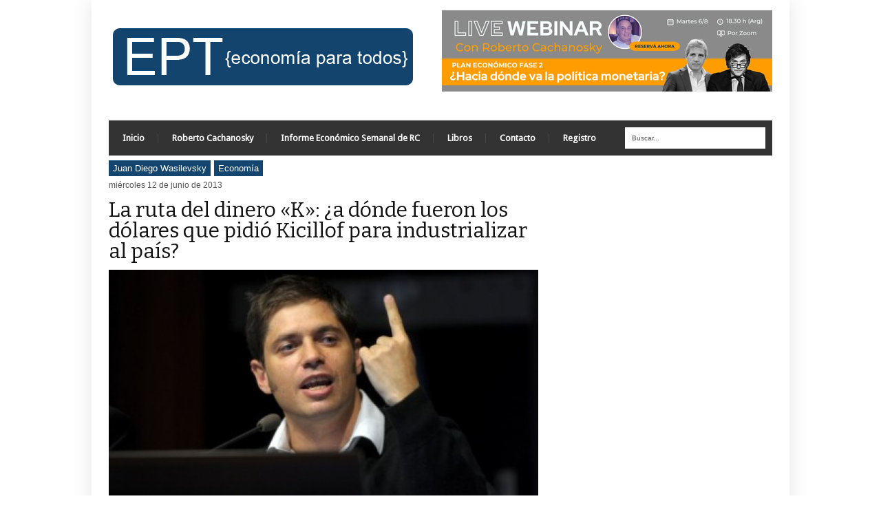

--- FILE ---
content_type: text/html; charset=UTF-8
request_url: https://economiaparatodos.net/la-ruta-del-dinero-k-a-donde-fueron-los-dolares-que-pidio-kicillof-para-industrializar-al-pais/
body_size: 17317
content:
<!DOCTYPE html>
<!--[if IE 6]>
<html id="ie6" lang="es">
<![endif]-->
<!--[if IE 7]>
<html id="ie7" lang="es">
<![endif]-->
<!--[if IE 8]>
<html id="ie8" lang="es">
<![endif]-->
<!--[if !(IE 6) | !(IE 7) | !(IE 8)  ]><!-->
<html lang="es">
<!--<![endif]-->
<head>
<!-- Basic Page Needs
  ================================================== -->
<meta http-equiv="Content-Type" content="text/html; charset=UTF-8" />
<link rel="shortcut icon" href="http://economiaparatodos.net/wp-content/uploads/FAVICON3.jpg"/><title>
La ruta del dinero «K»: ¿a dónde fueron los dólares que pidió Kicillof para industrializar al país? | EPT</title>
  

    <!-- Embed Google Web Fonts Via API -->
    <script type="text/javascript">
          WebFontConfig = {
            google: { families: [ 
                    "Bitter",
                    "Bitter",                   
                    "Droid Sans",                   
                    "Droid Sans", 
                    "PT Sans Narrow"] }
          };
          (function() {
            var wf = document.createElement('script');
            wf.src = ('https:' == document.location.protocol ? 'https' : 'http') +
                '://ajax.googleapis.com/ajax/libs/webfont/1/webfont.js';
            wf.type = 'text/javascript';
            wf.async = 'true';
            var s = document.getElementsByTagName('script')[0];
            s.parentNode.insertBefore(wf, s);
          })();
    </script>

<link href="https://economiaparatodos.net/wp-content/themes/extranews/style.css" rel="stylesheet" type="text/css" media="all" />
<!--Site Layout -->
<meta name='robots' content='max-image-preview:large' />
<link rel='dns-prefetch' href='//stats.wp.com' />
<link rel="alternate" type="application/rss+xml" title="EPT &raquo; Feed" href="https://economiaparatodos.net/feed/" />
<link rel="alternate" type="application/rss+xml" title="EPT &raquo; Feed de los comentarios" href="https://economiaparatodos.net/comments/feed/" />
<link rel="alternate" type="application/rss+xml" title="EPT &raquo; Comentario La ruta del dinero «K»: ¿a dónde fueron los dólares que pidió Kicillof para industrializar al país? del feed" href="https://economiaparatodos.net/la-ruta-del-dinero-k-a-donde-fueron-los-dolares-que-pidio-kicillof-para-industrializar-al-pais/feed/" />
		<!-- This site uses the Google Analytics by MonsterInsights plugin v9.11.1 - Using Analytics tracking - https://www.monsterinsights.com/ -->
							<script src="//www.googletagmanager.com/gtag/js?id=G-47PCBQ0X3S"  data-cfasync="false" data-wpfc-render="false" type="text/javascript" async></script>
			<script data-cfasync="false" data-wpfc-render="false" type="text/javascript">
				var mi_version = '9.11.1';
				var mi_track_user = true;
				var mi_no_track_reason = '';
								var MonsterInsightsDefaultLocations = {"page_location":"https:\/\/economiaparatodos.net\/la-ruta-del-dinero-k-a-donde-fueron-los-dolares-que-pidio-kicillof-para-industrializar-al-pais\/"};
								if ( typeof MonsterInsightsPrivacyGuardFilter === 'function' ) {
					var MonsterInsightsLocations = (typeof MonsterInsightsExcludeQuery === 'object') ? MonsterInsightsPrivacyGuardFilter( MonsterInsightsExcludeQuery ) : MonsterInsightsPrivacyGuardFilter( MonsterInsightsDefaultLocations );
				} else {
					var MonsterInsightsLocations = (typeof MonsterInsightsExcludeQuery === 'object') ? MonsterInsightsExcludeQuery : MonsterInsightsDefaultLocations;
				}

								var disableStrs = [
										'ga-disable-G-47PCBQ0X3S',
									];

				/* Function to detect opted out users */
				function __gtagTrackerIsOptedOut() {
					for (var index = 0; index < disableStrs.length; index++) {
						if (document.cookie.indexOf(disableStrs[index] + '=true') > -1) {
							return true;
						}
					}

					return false;
				}

				/* Disable tracking if the opt-out cookie exists. */
				if (__gtagTrackerIsOptedOut()) {
					for (var index = 0; index < disableStrs.length; index++) {
						window[disableStrs[index]] = true;
					}
				}

				/* Opt-out function */
				function __gtagTrackerOptout() {
					for (var index = 0; index < disableStrs.length; index++) {
						document.cookie = disableStrs[index] + '=true; expires=Thu, 31 Dec 2099 23:59:59 UTC; path=/';
						window[disableStrs[index]] = true;
					}
				}

				if ('undefined' === typeof gaOptout) {
					function gaOptout() {
						__gtagTrackerOptout();
					}
				}
								window.dataLayer = window.dataLayer || [];

				window.MonsterInsightsDualTracker = {
					helpers: {},
					trackers: {},
				};
				if (mi_track_user) {
					function __gtagDataLayer() {
						dataLayer.push(arguments);
					}

					function __gtagTracker(type, name, parameters) {
						if (!parameters) {
							parameters = {};
						}

						if (parameters.send_to) {
							__gtagDataLayer.apply(null, arguments);
							return;
						}

						if (type === 'event') {
														parameters.send_to = monsterinsights_frontend.v4_id;
							var hookName = name;
							if (typeof parameters['event_category'] !== 'undefined') {
								hookName = parameters['event_category'] + ':' + name;
							}

							if (typeof MonsterInsightsDualTracker.trackers[hookName] !== 'undefined') {
								MonsterInsightsDualTracker.trackers[hookName](parameters);
							} else {
								__gtagDataLayer('event', name, parameters);
							}
							
						} else {
							__gtagDataLayer.apply(null, arguments);
						}
					}

					__gtagTracker('js', new Date());
					__gtagTracker('set', {
						'developer_id.dZGIzZG': true,
											});
					if ( MonsterInsightsLocations.page_location ) {
						__gtagTracker('set', MonsterInsightsLocations);
					}
										__gtagTracker('config', 'G-47PCBQ0X3S', {"forceSSL":"true","link_attribution":"true"} );
										window.gtag = __gtagTracker;										(function () {
						/* https://developers.google.com/analytics/devguides/collection/analyticsjs/ */
						/* ga and __gaTracker compatibility shim. */
						var noopfn = function () {
							return null;
						};
						var newtracker = function () {
							return new Tracker();
						};
						var Tracker = function () {
							return null;
						};
						var p = Tracker.prototype;
						p.get = noopfn;
						p.set = noopfn;
						p.send = function () {
							var args = Array.prototype.slice.call(arguments);
							args.unshift('send');
							__gaTracker.apply(null, args);
						};
						var __gaTracker = function () {
							var len = arguments.length;
							if (len === 0) {
								return;
							}
							var f = arguments[len - 1];
							if (typeof f !== 'object' || f === null || typeof f.hitCallback !== 'function') {
								if ('send' === arguments[0]) {
									var hitConverted, hitObject = false, action;
									if ('event' === arguments[1]) {
										if ('undefined' !== typeof arguments[3]) {
											hitObject = {
												'eventAction': arguments[3],
												'eventCategory': arguments[2],
												'eventLabel': arguments[4],
												'value': arguments[5] ? arguments[5] : 1,
											}
										}
									}
									if ('pageview' === arguments[1]) {
										if ('undefined' !== typeof arguments[2]) {
											hitObject = {
												'eventAction': 'page_view',
												'page_path': arguments[2],
											}
										}
									}
									if (typeof arguments[2] === 'object') {
										hitObject = arguments[2];
									}
									if (typeof arguments[5] === 'object') {
										Object.assign(hitObject, arguments[5]);
									}
									if ('undefined' !== typeof arguments[1].hitType) {
										hitObject = arguments[1];
										if ('pageview' === hitObject.hitType) {
											hitObject.eventAction = 'page_view';
										}
									}
									if (hitObject) {
										action = 'timing' === arguments[1].hitType ? 'timing_complete' : hitObject.eventAction;
										hitConverted = mapArgs(hitObject);
										__gtagTracker('event', action, hitConverted);
									}
								}
								return;
							}

							function mapArgs(args) {
								var arg, hit = {};
								var gaMap = {
									'eventCategory': 'event_category',
									'eventAction': 'event_action',
									'eventLabel': 'event_label',
									'eventValue': 'event_value',
									'nonInteraction': 'non_interaction',
									'timingCategory': 'event_category',
									'timingVar': 'name',
									'timingValue': 'value',
									'timingLabel': 'event_label',
									'page': 'page_path',
									'location': 'page_location',
									'title': 'page_title',
									'referrer' : 'page_referrer',
								};
								for (arg in args) {
																		if (!(!args.hasOwnProperty(arg) || !gaMap.hasOwnProperty(arg))) {
										hit[gaMap[arg]] = args[arg];
									} else {
										hit[arg] = args[arg];
									}
								}
								return hit;
							}

							try {
								f.hitCallback();
							} catch (ex) {
							}
						};
						__gaTracker.create = newtracker;
						__gaTracker.getByName = newtracker;
						__gaTracker.getAll = function () {
							return [];
						};
						__gaTracker.remove = noopfn;
						__gaTracker.loaded = true;
						window['__gaTracker'] = __gaTracker;
					})();
									} else {
										console.log("");
					(function () {
						function __gtagTracker() {
							return null;
						}

						window['__gtagTracker'] = __gtagTracker;
						window['gtag'] = __gtagTracker;
					})();
									}
			</script>
							<!-- / Google Analytics by MonsterInsights -->
		<script type="text/javascript">
/* <![CDATA[ */
window._wpemojiSettings = {"baseUrl":"https:\/\/s.w.org\/images\/core\/emoji\/15.0.3\/72x72\/","ext":".png","svgUrl":"https:\/\/s.w.org\/images\/core\/emoji\/15.0.3\/svg\/","svgExt":".svg","source":{"concatemoji":"https:\/\/economiaparatodos.net\/wp-includes\/js\/wp-emoji-release.min.js?ver=6.5.7"}};
/*! This file is auto-generated */
!function(i,n){var o,s,e;function c(e){try{var t={supportTests:e,timestamp:(new Date).valueOf()};sessionStorage.setItem(o,JSON.stringify(t))}catch(e){}}function p(e,t,n){e.clearRect(0,0,e.canvas.width,e.canvas.height),e.fillText(t,0,0);var t=new Uint32Array(e.getImageData(0,0,e.canvas.width,e.canvas.height).data),r=(e.clearRect(0,0,e.canvas.width,e.canvas.height),e.fillText(n,0,0),new Uint32Array(e.getImageData(0,0,e.canvas.width,e.canvas.height).data));return t.every(function(e,t){return e===r[t]})}function u(e,t,n){switch(t){case"flag":return n(e,"\ud83c\udff3\ufe0f\u200d\u26a7\ufe0f","\ud83c\udff3\ufe0f\u200b\u26a7\ufe0f")?!1:!n(e,"\ud83c\uddfa\ud83c\uddf3","\ud83c\uddfa\u200b\ud83c\uddf3")&&!n(e,"\ud83c\udff4\udb40\udc67\udb40\udc62\udb40\udc65\udb40\udc6e\udb40\udc67\udb40\udc7f","\ud83c\udff4\u200b\udb40\udc67\u200b\udb40\udc62\u200b\udb40\udc65\u200b\udb40\udc6e\u200b\udb40\udc67\u200b\udb40\udc7f");case"emoji":return!n(e,"\ud83d\udc26\u200d\u2b1b","\ud83d\udc26\u200b\u2b1b")}return!1}function f(e,t,n){var r="undefined"!=typeof WorkerGlobalScope&&self instanceof WorkerGlobalScope?new OffscreenCanvas(300,150):i.createElement("canvas"),a=r.getContext("2d",{willReadFrequently:!0}),o=(a.textBaseline="top",a.font="600 32px Arial",{});return e.forEach(function(e){o[e]=t(a,e,n)}),o}function t(e){var t=i.createElement("script");t.src=e,t.defer=!0,i.head.appendChild(t)}"undefined"!=typeof Promise&&(o="wpEmojiSettingsSupports",s=["flag","emoji"],n.supports={everything:!0,everythingExceptFlag:!0},e=new Promise(function(e){i.addEventListener("DOMContentLoaded",e,{once:!0})}),new Promise(function(t){var n=function(){try{var e=JSON.parse(sessionStorage.getItem(o));if("object"==typeof e&&"number"==typeof e.timestamp&&(new Date).valueOf()<e.timestamp+604800&&"object"==typeof e.supportTests)return e.supportTests}catch(e){}return null}();if(!n){if("undefined"!=typeof Worker&&"undefined"!=typeof OffscreenCanvas&&"undefined"!=typeof URL&&URL.createObjectURL&&"undefined"!=typeof Blob)try{var e="postMessage("+f.toString()+"("+[JSON.stringify(s),u.toString(),p.toString()].join(",")+"));",r=new Blob([e],{type:"text/javascript"}),a=new Worker(URL.createObjectURL(r),{name:"wpTestEmojiSupports"});return void(a.onmessage=function(e){c(n=e.data),a.terminate(),t(n)})}catch(e){}c(n=f(s,u,p))}t(n)}).then(function(e){for(var t in e)n.supports[t]=e[t],n.supports.everything=n.supports.everything&&n.supports[t],"flag"!==t&&(n.supports.everythingExceptFlag=n.supports.everythingExceptFlag&&n.supports[t]);n.supports.everythingExceptFlag=n.supports.everythingExceptFlag&&!n.supports.flag,n.DOMReady=!1,n.readyCallback=function(){n.DOMReady=!0}}).then(function(){return e}).then(function(){var e;n.supports.everything||(n.readyCallback(),(e=n.source||{}).concatemoji?t(e.concatemoji):e.wpemoji&&e.twemoji&&(t(e.twemoji),t(e.wpemoji)))}))}((window,document),window._wpemojiSettings);
/* ]]> */
</script>
<link rel='stylesheet' id='pie_notice_cs-css' href='https://economiaparatodos.net/wp-content/plugins/pie-register/assets/css/pie_notice.css?ver=3.8.3.1' type='text/css' media='all' />
<!--[if IE 7]>
<link rel='stylesheet' id='ie7-css' href='https://economiaparatodos.net/wp-content/themes/extranews/css/ie7.css?ver=ie7' type='text/css' media='all' />
<![endif]-->
<!--[if IE 8]>
<link rel='stylesheet' id='ie8-css' href='https://economiaparatodos.net/wp-content/themes/extranews/css/ie8.css?ver=ie8' type='text/css' media='all' />
<![endif]-->
<style id='wp-emoji-styles-inline-css' type='text/css'>

	img.wp-smiley, img.emoji {
		display: inline !important;
		border: none !important;
		box-shadow: none !important;
		height: 1em !important;
		width: 1em !important;
		margin: 0 0.07em !important;
		vertical-align: -0.1em !important;
		background: none !important;
		padding: 0 !important;
	}
</style>
<link rel='stylesheet' id='wp-block-library-css' href='https://economiaparatodos.net/wp-includes/css/dist/block-library/style.min.css?ver=6.5.7' type='text/css' media='all' />
<style id='wp-block-library-inline-css' type='text/css'>
.has-text-align-justify{text-align:justify;}
</style>
<link rel='stylesheet' id='mediaelement-css' href='https://economiaparatodos.net/wp-includes/js/mediaelement/mediaelementplayer-legacy.min.css?ver=4.2.17' type='text/css' media='all' />
<link rel='stylesheet' id='wp-mediaelement-css' href='https://economiaparatodos.net/wp-includes/js/mediaelement/wp-mediaelement.min.css?ver=6.5.7' type='text/css' media='all' />
<style id='jetpack-sharing-buttons-style-inline-css' type='text/css'>
.jetpack-sharing-buttons__services-list{display:flex;flex-direction:row;flex-wrap:wrap;gap:0;list-style-type:none;margin:5px;padding:0}.jetpack-sharing-buttons__services-list.has-small-icon-size{font-size:12px}.jetpack-sharing-buttons__services-list.has-normal-icon-size{font-size:16px}.jetpack-sharing-buttons__services-list.has-large-icon-size{font-size:24px}.jetpack-sharing-buttons__services-list.has-huge-icon-size{font-size:36px}@media print{.jetpack-sharing-buttons__services-list{display:none!important}}.editor-styles-wrapper .wp-block-jetpack-sharing-buttons{gap:0;padding-inline-start:0}ul.jetpack-sharing-buttons__services-list.has-background{padding:1.25em 2.375em}
</style>
<style id='classic-theme-styles-inline-css' type='text/css'>
/*! This file is auto-generated */
.wp-block-button__link{color:#fff;background-color:#32373c;border-radius:9999px;box-shadow:none;text-decoration:none;padding:calc(.667em + 2px) calc(1.333em + 2px);font-size:1.125em}.wp-block-file__button{background:#32373c;color:#fff;text-decoration:none}
</style>
<style id='global-styles-inline-css' type='text/css'>
body{--wp--preset--color--black: #000000;--wp--preset--color--cyan-bluish-gray: #abb8c3;--wp--preset--color--white: #ffffff;--wp--preset--color--pale-pink: #f78da7;--wp--preset--color--vivid-red: #cf2e2e;--wp--preset--color--luminous-vivid-orange: #ff6900;--wp--preset--color--luminous-vivid-amber: #fcb900;--wp--preset--color--light-green-cyan: #7bdcb5;--wp--preset--color--vivid-green-cyan: #00d084;--wp--preset--color--pale-cyan-blue: #8ed1fc;--wp--preset--color--vivid-cyan-blue: #0693e3;--wp--preset--color--vivid-purple: #9b51e0;--wp--preset--gradient--vivid-cyan-blue-to-vivid-purple: linear-gradient(135deg,rgba(6,147,227,1) 0%,rgb(155,81,224) 100%);--wp--preset--gradient--light-green-cyan-to-vivid-green-cyan: linear-gradient(135deg,rgb(122,220,180) 0%,rgb(0,208,130) 100%);--wp--preset--gradient--luminous-vivid-amber-to-luminous-vivid-orange: linear-gradient(135deg,rgba(252,185,0,1) 0%,rgba(255,105,0,1) 100%);--wp--preset--gradient--luminous-vivid-orange-to-vivid-red: linear-gradient(135deg,rgba(255,105,0,1) 0%,rgb(207,46,46) 100%);--wp--preset--gradient--very-light-gray-to-cyan-bluish-gray: linear-gradient(135deg,rgb(238,238,238) 0%,rgb(169,184,195) 100%);--wp--preset--gradient--cool-to-warm-spectrum: linear-gradient(135deg,rgb(74,234,220) 0%,rgb(151,120,209) 20%,rgb(207,42,186) 40%,rgb(238,44,130) 60%,rgb(251,105,98) 80%,rgb(254,248,76) 100%);--wp--preset--gradient--blush-light-purple: linear-gradient(135deg,rgb(255,206,236) 0%,rgb(152,150,240) 100%);--wp--preset--gradient--blush-bordeaux: linear-gradient(135deg,rgb(254,205,165) 0%,rgb(254,45,45) 50%,rgb(107,0,62) 100%);--wp--preset--gradient--luminous-dusk: linear-gradient(135deg,rgb(255,203,112) 0%,rgb(199,81,192) 50%,rgb(65,88,208) 100%);--wp--preset--gradient--pale-ocean: linear-gradient(135deg,rgb(255,245,203) 0%,rgb(182,227,212) 50%,rgb(51,167,181) 100%);--wp--preset--gradient--electric-grass: linear-gradient(135deg,rgb(202,248,128) 0%,rgb(113,206,126) 100%);--wp--preset--gradient--midnight: linear-gradient(135deg,rgb(2,3,129) 0%,rgb(40,116,252) 100%);--wp--preset--font-size--small: 13px;--wp--preset--font-size--medium: 20px;--wp--preset--font-size--large: 36px;--wp--preset--font-size--x-large: 42px;--wp--preset--spacing--20: 0.44rem;--wp--preset--spacing--30: 0.67rem;--wp--preset--spacing--40: 1rem;--wp--preset--spacing--50: 1.5rem;--wp--preset--spacing--60: 2.25rem;--wp--preset--spacing--70: 3.38rem;--wp--preset--spacing--80: 5.06rem;--wp--preset--shadow--natural: 6px 6px 9px rgba(0, 0, 0, 0.2);--wp--preset--shadow--deep: 12px 12px 50px rgba(0, 0, 0, 0.4);--wp--preset--shadow--sharp: 6px 6px 0px rgba(0, 0, 0, 0.2);--wp--preset--shadow--outlined: 6px 6px 0px -3px rgba(255, 255, 255, 1), 6px 6px rgba(0, 0, 0, 1);--wp--preset--shadow--crisp: 6px 6px 0px rgba(0, 0, 0, 1);}:where(.is-layout-flex){gap: 0.5em;}:where(.is-layout-grid){gap: 0.5em;}body .is-layout-flex{display: flex;}body .is-layout-flex{flex-wrap: wrap;align-items: center;}body .is-layout-flex > *{margin: 0;}body .is-layout-grid{display: grid;}body .is-layout-grid > *{margin: 0;}:where(.wp-block-columns.is-layout-flex){gap: 2em;}:where(.wp-block-columns.is-layout-grid){gap: 2em;}:where(.wp-block-post-template.is-layout-flex){gap: 1.25em;}:where(.wp-block-post-template.is-layout-grid){gap: 1.25em;}.has-black-color{color: var(--wp--preset--color--black) !important;}.has-cyan-bluish-gray-color{color: var(--wp--preset--color--cyan-bluish-gray) !important;}.has-white-color{color: var(--wp--preset--color--white) !important;}.has-pale-pink-color{color: var(--wp--preset--color--pale-pink) !important;}.has-vivid-red-color{color: var(--wp--preset--color--vivid-red) !important;}.has-luminous-vivid-orange-color{color: var(--wp--preset--color--luminous-vivid-orange) !important;}.has-luminous-vivid-amber-color{color: var(--wp--preset--color--luminous-vivid-amber) !important;}.has-light-green-cyan-color{color: var(--wp--preset--color--light-green-cyan) !important;}.has-vivid-green-cyan-color{color: var(--wp--preset--color--vivid-green-cyan) !important;}.has-pale-cyan-blue-color{color: var(--wp--preset--color--pale-cyan-blue) !important;}.has-vivid-cyan-blue-color{color: var(--wp--preset--color--vivid-cyan-blue) !important;}.has-vivid-purple-color{color: var(--wp--preset--color--vivid-purple) !important;}.has-black-background-color{background-color: var(--wp--preset--color--black) !important;}.has-cyan-bluish-gray-background-color{background-color: var(--wp--preset--color--cyan-bluish-gray) !important;}.has-white-background-color{background-color: var(--wp--preset--color--white) !important;}.has-pale-pink-background-color{background-color: var(--wp--preset--color--pale-pink) !important;}.has-vivid-red-background-color{background-color: var(--wp--preset--color--vivid-red) !important;}.has-luminous-vivid-orange-background-color{background-color: var(--wp--preset--color--luminous-vivid-orange) !important;}.has-luminous-vivid-amber-background-color{background-color: var(--wp--preset--color--luminous-vivid-amber) !important;}.has-light-green-cyan-background-color{background-color: var(--wp--preset--color--light-green-cyan) !important;}.has-vivid-green-cyan-background-color{background-color: var(--wp--preset--color--vivid-green-cyan) !important;}.has-pale-cyan-blue-background-color{background-color: var(--wp--preset--color--pale-cyan-blue) !important;}.has-vivid-cyan-blue-background-color{background-color: var(--wp--preset--color--vivid-cyan-blue) !important;}.has-vivid-purple-background-color{background-color: var(--wp--preset--color--vivid-purple) !important;}.has-black-border-color{border-color: var(--wp--preset--color--black) !important;}.has-cyan-bluish-gray-border-color{border-color: var(--wp--preset--color--cyan-bluish-gray) !important;}.has-white-border-color{border-color: var(--wp--preset--color--white) !important;}.has-pale-pink-border-color{border-color: var(--wp--preset--color--pale-pink) !important;}.has-vivid-red-border-color{border-color: var(--wp--preset--color--vivid-red) !important;}.has-luminous-vivid-orange-border-color{border-color: var(--wp--preset--color--luminous-vivid-orange) !important;}.has-luminous-vivid-amber-border-color{border-color: var(--wp--preset--color--luminous-vivid-amber) !important;}.has-light-green-cyan-border-color{border-color: var(--wp--preset--color--light-green-cyan) !important;}.has-vivid-green-cyan-border-color{border-color: var(--wp--preset--color--vivid-green-cyan) !important;}.has-pale-cyan-blue-border-color{border-color: var(--wp--preset--color--pale-cyan-blue) !important;}.has-vivid-cyan-blue-border-color{border-color: var(--wp--preset--color--vivid-cyan-blue) !important;}.has-vivid-purple-border-color{border-color: var(--wp--preset--color--vivid-purple) !important;}.has-vivid-cyan-blue-to-vivid-purple-gradient-background{background: var(--wp--preset--gradient--vivid-cyan-blue-to-vivid-purple) !important;}.has-light-green-cyan-to-vivid-green-cyan-gradient-background{background: var(--wp--preset--gradient--light-green-cyan-to-vivid-green-cyan) !important;}.has-luminous-vivid-amber-to-luminous-vivid-orange-gradient-background{background: var(--wp--preset--gradient--luminous-vivid-amber-to-luminous-vivid-orange) !important;}.has-luminous-vivid-orange-to-vivid-red-gradient-background{background: var(--wp--preset--gradient--luminous-vivid-orange-to-vivid-red) !important;}.has-very-light-gray-to-cyan-bluish-gray-gradient-background{background: var(--wp--preset--gradient--very-light-gray-to-cyan-bluish-gray) !important;}.has-cool-to-warm-spectrum-gradient-background{background: var(--wp--preset--gradient--cool-to-warm-spectrum) !important;}.has-blush-light-purple-gradient-background{background: var(--wp--preset--gradient--blush-light-purple) !important;}.has-blush-bordeaux-gradient-background{background: var(--wp--preset--gradient--blush-bordeaux) !important;}.has-luminous-dusk-gradient-background{background: var(--wp--preset--gradient--luminous-dusk) !important;}.has-pale-ocean-gradient-background{background: var(--wp--preset--gradient--pale-ocean) !important;}.has-electric-grass-gradient-background{background: var(--wp--preset--gradient--electric-grass) !important;}.has-midnight-gradient-background{background: var(--wp--preset--gradient--midnight) !important;}.has-small-font-size{font-size: var(--wp--preset--font-size--small) !important;}.has-medium-font-size{font-size: var(--wp--preset--font-size--medium) !important;}.has-large-font-size{font-size: var(--wp--preset--font-size--large) !important;}.has-x-large-font-size{font-size: var(--wp--preset--font-size--x-large) !important;}
.wp-block-navigation a:where(:not(.wp-element-button)){color: inherit;}
:where(.wp-block-post-template.is-layout-flex){gap: 1.25em;}:where(.wp-block-post-template.is-layout-grid){gap: 1.25em;}
:where(.wp-block-columns.is-layout-flex){gap: 2em;}:where(.wp-block-columns.is-layout-grid){gap: 2em;}
.wp-block-pullquote{font-size: 1.5em;line-height: 1.6;}
</style>
<link rel='stylesheet' id='jetpack_css-css' href='https://economiaparatodos.net/wp-content/plugins/jetpack/css/jetpack.css?ver=13.3.2' type='text/css' media='all' />
<link rel='stylesheet' id='options-css' href='https://economiaparatodos.net/wp-content/themes/extranews/css/custom.css?ver=6.5.7' type='text/css' media='all' />
<script type="text/javascript" src="https://economiaparatodos.net/wp-includes/js/jquery/jquery.min.js?ver=3.7.1" id="jquery-core-js"></script>
<script type="text/javascript" src="https://economiaparatodos.net/wp-includes/js/jquery/jquery-migrate.min.js?ver=3.4.1" id="jquery-migrate-js"></script>
<script type="text/javascript" src="https://economiaparatodos.net/wp-content/plugins/google-analytics-for-wordpress/assets/js/frontend-gtag.min.js?ver=9.11.1" id="monsterinsights-frontend-script-js" async="async" data-wp-strategy="async"></script>
<script data-cfasync="false" data-wpfc-render="false" type="text/javascript" id='monsterinsights-frontend-script-js-extra'>/* <![CDATA[ */
var monsterinsights_frontend = {"js_events_tracking":"true","download_extensions":"doc,pdf,ppt,zip,xls,docx,pptx,xlsx","inbound_paths":"[{\"path\":\"\\\/go\\\/\",\"label\":\"affiliate\"},{\"path\":\"\\\/recommend\\\/\",\"label\":\"affiliate\"}]","home_url":"https:\/\/economiaparatodos.net","hash_tracking":"false","v4_id":"G-47PCBQ0X3S"};/* ]]> */
</script>
<script type="text/javascript" src="https://economiaparatodos.net/wp-content/plugins/twitter-tweets/js/weblizar-fronend-twitter-tweets.js?ver=1" id="wl-weblizar-fronend-twitter-tweets-js"></script>
<link rel="https://api.w.org/" href="https://economiaparatodos.net/wp-json/" /><link rel="alternate" type="application/json" href="https://economiaparatodos.net/wp-json/wp/v2/posts/18496" /><link rel="EditURI" type="application/rsd+xml" title="RSD" href="https://economiaparatodos.net/xmlrpc.php?rsd" />
<meta name="generator" content="WordPress 6.5.7" />
<link rel="canonical" href="https://economiaparatodos.net/la-ruta-del-dinero-k-a-donde-fueron-los-dolares-que-pidio-kicillof-para-industrializar-al-pais/" />
<link rel='shortlink' href='https://economiaparatodos.net/?p=18496' />
<link rel="alternate" type="application/json+oembed" href="https://economiaparatodos.net/wp-json/oembed/1.0/embed?url=https%3A%2F%2Feconomiaparatodos.net%2Fla-ruta-del-dinero-k-a-donde-fueron-los-dolares-que-pidio-kicillof-para-industrializar-al-pais%2F" />
<link rel="alternate" type="text/xml+oembed" href="https://economiaparatodos.net/wp-json/oembed/1.0/embed?url=https%3A%2F%2Feconomiaparatodos.net%2Fla-ruta-del-dinero-k-a-donde-fueron-los-dolares-que-pidio-kicillof-para-industrializar-al-pais%2F&#038;format=xml" />
	<style>img#wpstats{display:none}</style>
		<meta name="description" content="&quot;¿Cómo las divisas que se necesitan para hacer torres de petróleo se van a gastar en que sectores más pudientes compren bienes de lujo?&quot;, dijo el viceministro en noviembre. Pasó el tiempo, ¿se importaron más máquinas, o la plata fue para otro lado?. Contradicciones, pero con K de Kicillof Una de las virtudes del &quot;relato&quot;&hellip;" />

<!-- Jetpack Open Graph Tags -->
<meta property="og:type" content="article" />
<meta property="og:title" content="La ruta del dinero «K»: ¿a dónde fueron los dólares que pidió Kicillof para industrializar al país?" />
<meta property="og:url" content="https://economiaparatodos.net/la-ruta-del-dinero-k-a-donde-fueron-los-dolares-que-pidio-kicillof-para-industrializar-al-pais/" />
<meta property="og:description" content="«¿Cómo las divisas que se necesitan para hacer torres de petróleo se van a gastar en que sectores más pudientes compren bienes de lujo?», dijo el viceministro en noviembre. Pasó el tiempo, ¿se impo…" />
<meta property="article:published_time" content="2013-06-12T15:56:50+00:00" />
<meta property="article:modified_time" content="2013-06-12T15:56:50+00:00" />
<meta property="og:site_name" content="EPT" />
<meta property="og:image" content="https://economiaparatodos.net/wp-content/uploads/Kicillof-e1371048580724.jpg" />
<meta property="og:image:width" content="630" />
<meta property="og:image:height" content="378" />
<meta property="og:image:alt" content="" />
<meta property="og:locale" content="es_ES" />
<meta name="twitter:text:title" content="La ruta del dinero «K»: ¿a dónde fueron los dólares que pidió Kicillof para industrializar al país?" />
<meta name="twitter:image" content="https://economiaparatodos.net/wp-content/uploads/Kicillof-e1371048580724.jpg?w=640" />
<meta name="twitter:card" content="summary_large_image" />

<!-- End Jetpack Open Graph Tags -->
		<style type="text/css" id="wp-custom-css">
			.round_table {                   
            border-collapse: separate;
            border-spacing: 10;
            border: 1px solid black;
            border-radius: 15px;
            -moz-border-radius: 20px;
            padding: 2px;
            -webkit-border-radius: 5px;
        }

		</style>
		

<!-- Mobile Specific Metas
  ================================================== -->
<meta name="viewport" content="width=device-width, initial-scale=1, maximum-scale=1"/>

</head>
<body class="post-template-default single single-post postid-18496 single-format-standard chrome">

<noscript>
  <div class="alert">
    <p>Please enable javascript to view this site.</p>
  </div>
</noscript>

<!-- Preload Images 
	================================================== -->
<div id="preloaded-images"> 
  <!-- Icons -->
  <img src="https://economiaparatodos.net/wp-content/themes/extranews/images/icons/social/e_light.png" width="1" height="1" alt="Image" />
  <img src="https://economiaparatodos.net/wp-content/themes/extranews/images/icons/social/fb_light.png" width="1" height="1" alt="Image" />
  <img src="https://economiaparatodos.net/wp-content/themes/extranews/images/icons/social/g_light.png" width="1" height="1" alt="Image" />
  <img src="https://economiaparatodos.net/wp-content/themes/extranews/images/icons/social/p_light.png" width="1" height="1" alt="Image" />
  <img src="https://economiaparatodos.net/wp-content/themes/extranews/images/icons/social/tw_light.png" width="1" height="1" alt="Image" />
  <!-- Slider Elements -->
  <img src="https://economiaparatodos.net/wp-content/themes/extranews/images/linebg-fade.png" width="1" height="1" alt="Image" />
  <img src="https://economiaparatodos.net/wp-content/themes/extranews/images/75black.png" width="1" height="1" alt="Image" />
  <!--Loading Images -->
  <img src="https://economiaparatodos.net/wp-content/themes/extranews/images/loading.gif" width="1" height="1" alt="Image" />
  <img src="https://economiaparatodos.net/wp-content/themes/extranews/images/small-loading.gif" width="1" height="1" alt="Image" />
  <!-- Arrows -->
  <img src="https://economiaparatodos.net/wp-content/themes/extranews/images/stars-over.png" width="1" height="1" alt="Image" />
</div>

<!-- Top Bar
	================================================== -->
 
<!-- Site Container
  ================================================== -->
<div class="sitecontainer container">
<div class="container clearfix navcontainer">
    <div class="logo">
        <h1> <a href="https://economiaparatodos.net">
                        <img src="http://economiaparatodos.net/wp-content/uploads/logo-web-25.png" alt="EPT" />
                        </a> 
        </h1>
    </div>
    <div class="mobileclear"></div>
    <div class="headerwidget">
        <div class="logowidget">
          <div id="ag_480ad_widget-5" class="widget ag_480ad_widget">        
        <h4 style="display:none;">Sponsor</h4>		
		<div class="ads480">

				<a href="https://economiaparatodos.net/webinar-con-roberto-cachanosky-plan-economico-fase-2/" target="_blank"><img src="https://economiaparatodos.net/wp-content/uploads/webinar-RHC-2024-08-banner.png" width="480" height="80" alt="" /></a>
			<div class="clear"></div>		
		</div>

</div><div class="clear"></div>        </div>
    </div>
    <div class="clear"></div>
    	<div class="nav"><div class="clear"></div>
        <!--Start Navigation-->
                          <ul id="menu-menu-2" class="sf-menu"><li id="menu-item-35911" class="menu-item menu-item-type-custom menu-item-object-custom menu-item-home menu-item-35911"><a href="https://economiaparatodos.net">Inicio</a></li>
<li id="menu-item-35909" class="menu-item menu-item-type-post_type menu-item-object-page menu-item-35909"><a href="https://economiaparatodos.net/biografia/">Roberto Cachanosky</a></li>
<li id="menu-item-35908" class="menu-item menu-item-type-post_type menu-item-object-page menu-item-35908"><a href="https://economiaparatodos.net/suscriptores/">Informe Económico Semanal de RC</a></li>
<li id="menu-item-35905" class="menu-item menu-item-type-post_type menu-item-object-page menu-item-35905"><a href="https://economiaparatodos.net/libros/">Libros</a></li>
<li id="menu-item-35907" class="menu-item menu-item-type-post_type menu-item-object-page menu-item-35907"><a href="https://economiaparatodos.net/contacto/">Contacto</a></li>
<li id="menu-item-36166" class="menu-item menu-item-type-post_type menu-item-object-page menu-item-36166"><a href="https://economiaparatodos.net/registro/">Registro</a></li>
</ul>                        <div class="search"><div class="clear"></div><!--Searchbox-->
<form method="get" id="searchbox" action="https://economiaparatodos.net/">
    <fieldset>
        <input type="text" name="s" id="s" value="Buscar..." onfocus="if(this.value=='Buscar...')this.value='';" onblur="if(this.value=='')this.value='Buscar...';"/>
    </fieldset>
</form>
<!--Searchbox--></div>
             <div class="clear"></div>
         </div>

       <div class="mobilenavcontainer"> 
               <a id="jump" href="#mobilenav" class="scroll">Selecciona una página:</a>
       <div class="clear"></div>
        <div class="mobilenavigation">
                        <ul id="mobilenav"><li id="back"><a href="#top" class="menutop">Hide Navigation</a></li><li class="menu-item menu-item-type-custom menu-item-object-custom menu-item-home menu-item-35911"><a href="https://economiaparatodos.net">Inicio</a></li>
<li class="menu-item menu-item-type-post_type menu-item-object-page menu-item-35909"><a href="https://economiaparatodos.net/biografia/">Roberto Cachanosky</a></li>
<li class="menu-item menu-item-type-post_type menu-item-object-page menu-item-35908"><a href="https://economiaparatodos.net/suscriptores/">Informe Económico Semanal de RC</a></li>
<li class="menu-item menu-item-type-post_type menu-item-object-page menu-item-35905"><a href="https://economiaparatodos.net/libros/">Libros</a></li>
<li class="menu-item menu-item-type-post_type menu-item-object-page menu-item-35907"><a href="https://economiaparatodos.net/contacto/">Contacto</a></li>
<li class="menu-item menu-item-type-post_type menu-item-object-page menu-item-36166"><a href="https://economiaparatodos.net/registro/">Registro</a></li>
</ul>                    </div> 

        <div class="clear"></div>
      </div>

        <!--End Navigation-->
    <div class="clear"></div>
</div>
<div class="top"> <a href="#">Scroll to top</a>
    <div class="clear"></div>
    <div class="scroll">
        <p>
            Top        </p>
    </div>
</div>
<!-- Start Mainbody
  ================================================== -->
<div class="mainbody extended">

<!-- Page Content
  ================================================== -->

<div class="container clearfix">
  <div class="blogpost maincontent"><div class="clear"></div> <!-- for stupid ie7 -->
    

      <!-- Post Image, Video, Content
        ================================================== -->        

        <div itemscope itemtype="http://schema.org/Review" class="post-18496 post type-post status-publish format-standard has-post-thumbnail hentry category-economia autores-juan-diego-wasilevsky" id="18496">
        <!-- Page Title, Category, Post Information
          ================================================== -->
        <div class="categories">
			<a href="https://economiaparatodos.net/autor/juan-diego-wasilevsky/" rel="tag">Juan Diego Wasilevsky</a>            <a href="https://economiaparatodos.net/category/economia/">Economía</a>        </div>

        <div class="clear"></div>
		
		<span class="date" style="line-height:25px;">
			<!--miÃ©rcoles 12 de junio de 2013-->
			miércoles 12 de junio de 2013		</span>
		
		<div class="clear"></div>

        <h1 class="blogtitle entry-title" itemprop="itemReviewed" itemscope itemtype="http://schema.org/Thing">
          <span itemprop="name"> 
            La ruta del dinero «K»: ¿a dónde fueron los dólares que pidió Kicillof para industrializar al país?          </span>
        </h1>
        <div class="clear"></div>

        
        
                  
          <div class="featuredimage">     
              <div class="slider-wrapper theme-default">
                <div  >
    
                <img src="https://economiaparatodos.net/wp-content/uploads/Kicillof-e1371048580724.jpg" alt="La ruta del dinero «K»: ¿a dónde fueron los dólares que pidió Kicillof para industrializar al país?" title="" class="scale-with-grid" data-thumb="https://economiaparatodos.net/wp-content/uploads/Kicillof-e1371048580724.jpg"/>                                  </div>
              </div>
		  </div>
                              
      <div class="blogcontent"> 

        <div class="leftblogcontent">

                    
          		
		
        </div>   
                            
         <!-- Content
           ================================================== -->                      
          <p><em>«¿Cómo las divisas que se necesitan para hacer torres de petróleo se van a gastar en que sectores más pudientes compren bienes de lujo?», dijo el viceministro en noviembre. Pasó el tiempo, ¿se importaron más máquinas, o la plata fue para otro lado?. Contradicciones, pero con K de Kicillof<span id="more-18496"></span></em></p>
<p>Una de las virtudes del «relato» que construyó a lo largo de los años la administración kirchnerista, es la de instalar ideas y presentarlas como realidades concretas y palpables.</p>
<p>Sin embargo, hay numerosos casos en los que el discurso oficial terminó cayendo en grandes contradicciones.</p>
<p>Por ejemplo, cuando desde el Gobierno se advierte que no devaluará la moneda cuando, en realidad, desde 2007, la Argentina está entre los líderes del «club de países devaluadores», al menos en términos nominales.</p>
<p>O cuando una y otra vez se festeja el boom de ventas de 0Km, sin tener en cuenta que el éxito de este sector se apoya en el ocaso de otras alternativas de inversión.</p>
<p>Las palabras y los hechos, muchas veces parecen no ir de la mano en la gestión K. Y un ejemplo de cómo el relato choca de frente contra la realidad, está en las recientes palabras de Axel Kicillof, quien, allá por octubre del año pasado, se encargó de llevar adelante una fuerte y encendida defensa del proceso de reindustrialización de la Argentina.</p>
<p>Con su clásico tono severo y sus palabras pensadas al mínimo detalle, en aquél entonces, Kicillof presentó ante el Senado lo que -se suponía- iba a ser la política de administración de dólares de cara al 2013: «Vamos a cuidar las divisas para que se dirijan a las importaciones fundamentales y así mantener el proceso de industrialización».</p>
<p>El mayor riesgo, según la hipótesis planteada por el funcionario, era que los dólares terminen «malgastándose» en lo que llamó «productos de consumo suntuoso».</p>
<p>«¿Cómo las divisas que necesito para hacer torres de petróleo se van a gastar en que los sectores más pudientes puedan comprar bienes de lujo?», disparó el viceministro, en el marco de la presentación del Presupuesto.</p>
<p>Así las cosas, Kicillof dejó en claro que era fundamental evitar un «cepo al crecimiento» por lo cual, de ahí en más, iba a ser crítico que las divisas que entraran a la economía se cuidaran para importar máquinas, de modo de incrementar la oferta, la productividad y así impulsar el repunte de la economía.</p>
<p>Sin embargo, desde aquellos días de octubre hasta la actualidad, las cosas estuvieron lejos de resultar como pretendía el funcionario.</p>
<p>En efecto: al analizar la evolución de las compras al mundo realizadas desde noviembre -tras el discurso de Kicillof- hasta abril último, se observa que los dólares que ingresaron al país, principalmente de la mano de la «súper soja», no se destinaron de lleno a a la adquisición de «fierros» y maquinarias. Es decir, a los fines que perseguía la administración K.</p>
<p>Por el contrario, en lugar de utilizar las divisas para profundizar el proceso de industrialización planteado por el viceministro, las mismas se destinaron en niveles crecientes a la compra de bienes de consumo y a cubrir el «bache» de energía , para así paliar la contracción de la producción que la administración K intenta revertir.</p>
<p>Según datos oficiales, entre noviembre de 2012 y abril de 2013, tuvo que destinar un 21% más para hacer frente al déficit energético.</p>
<p>Paralelamente, los bienes de consumo se transformaron en el segundo rubro con mayor dinamismo, con una suba acumulada del 8%.</p>
<p>Como contrapartida, sectores claves para encarar cualquier proceso de industrialización que se precie de tal, permanecieron estancados: las compras de bienes de capital (maquinaria) y de bienes intermedios, tuvieron una pobrísima performance, con variaciones del 0,1% y del -0,1%, respectivamente.</p>
<p>Y este escenario, claramente opuesto a lo que pretendía el viceministro, se está profundizando en 2013.</p>
<p>En efecto, tomando el primer cuatrimestre, las importaciones de combustibles se dispararon un 43% respecto al mismo lapso del año pasado, absorbiendo de la plaza doméstica casi u$s3.200 millones.</p>
<p>Las compras de bienes de consumo también descollaron, con un alza del 18%, restando de la economía cerca de u$s2.500 millones en ese mismo período.</p>
<p>Esta cifra, equivalente a más de la mitad de las reservas perdidas por el BCRA en lo que va del año, se destinaron a la importación de motos de todas las cilindradas, alimentos -como carne porcina, enlatados y frutas-, calzados, perfumes, champú y tratamientos capilares, libros, valijas, bolsos, insecticidas y heladeras, entre otros artículos.</p>
<p>En tanto, el ingreso de autos 0Km trepó a un ritmo del 10%, una tasa de variación que le pisó los talones a la que registró el rubro piezas y accesorios para bienes de capital, es decir, productos fundamentales para avanzar en un proceso de industrialización.</p>
<p>No sólo eso. Las marcas de autos de lujo, supuestamente las que más deberían verse perjudicadas por la estrategia oficial, a juzgar por los dichos de Kicillof, paradójicamente son las que más jugo le están sacando a la actual coyuntura: según un relevamiento de la consultora MRT, los niveles de importación de algunas marcas premium vienen creciendo a «tasas chinas» en el primer trimestre del año, con niveles sólo comparables a las épocas «pre cerrojo».</p>
<p>En el caso de Porsche, por ejemplo, las operaciones se multiplicaron por seis, con un ingreso de vehículos equivalente a los u$s3 millones durante el primer trimestre.</p>
<p>En lo que respecta a Nissan, las importaciones entre enero y marzo crecieron un 105% y totalizaron casi u$s20 millones. Chrysler, Land Rover, Kia, BMW, Subaru o Volvo, también se han sumado a esta «fiebre importadora».</p>
<p>Contradicciones, pero con «K» de Kicillof</p>
<p>«El relato oficial está plagado de contradicciones. Muchas veces los argumentos que utiliza el Gobierno para justificar una acción determinada después no se ven plasmados en la realidad. En esta gestión, que se diga algo no necesariamente implica que se vaya a concretar», disparó el analista Agustín Monteverde, en referencia al planteo realizado por el viceministro meses atrás.</p>
<p>Por su parte, el economista Tomás Bulat también hizo hincapié en las grandes contradicciones ante las que se enfrenta muchas veces la administración K: «Los discursos de Kicillof en pos de la industrialización chocan contra la propia visión de Cristina, quien cree más en la fuerza del consumo que en la de la inversión».</p>
<p>Un punto clave que deja al descubierto las inconsistencias del modelo, es que, mientras que en octubre el Gobierno aseguraba que iba a cuidar al máximo los dólares para «levantar torres de petróleo» -una forma de graficar la fuerte apuesta por el rubro energético- desde sector el importador denunciaron que, en la actualidad, esta rama de actividad está entre las más perjudicadas por el cerrojo a la importación.</p>
<p>De acuerdo a un reporte privado que compila los principales productos frenados por Moreno, según pudo saber iProfesional, hay equipos y accesorios para el control de calidad de la industria petrolera y petroquímica.</p>
<p>También, hay numerosas empresas que se ven impedidas de importar instrumentos de medición para instalaciones petroleras y gasíferas.</p>
<p>«Las compañías encargadas de producir petróleo y gas tienen muchísimas complicaciones para traer equipamiento del exterior en contraposición a lo que decía Kicillof. Es algo totalmente ilógico, dado el enorme déficit energético que tenemos», disparó un reconocido empresario del sector importador que pidió estricto off the record.</p>
<p>Paralelamente, el «sueño» oficial de reactivar el aparato productivo llevó a que se instrumentara el plan de blanqueo de capitales, que tiene como uno de sus principales objetivos revivir al golpeado sector inmobiliario.</p>
<p>Sin embargo, la misma fuente aseguró que «hemos detectado que el Gobierno, en su política de cierre ´histérico´ de las importaciones, también está frenando el ingreso de bienes e insumos para la construcción, con lo cual le está afectando a un sector que a la vez pretende ayudar».</p>
<p>El empresario fue más allá y detalló que hay serias dificultades para traer bienes de capital vinculados con un amplio abanico de industrias como la farmacéutica, forestal, minera y alimenticia.</p>
<p>En este contexto, la Cámara de Comercio Exterior de Córdoba, en conjunto con otras dos entidades industriales de esa provincia, emitieron un duro comunicado con el que encendieron una luz de alerta «frente a las consecuencias que traen aparejadas las trabas a las importaciones de insumos y componentes esenciales para las industrias, y que impactan de manera directa en la pérdida de competitividad».</p>
<p>«Las restricciones y las demoras en los tiempos de aprobación de trámites complican los procesos productivos ya que las empresas desconocen si podrán contar -en tiempo y forma-, con partes, piezas e insumos importados necesarios para poder terminar su producción y cumplir con los clientes locales e internacionales», añadieron, dejando en claro que el cerrojo está volviendo a castigar al «Made in Argentina».</p>
<p>Este comunicado cobra especial relevancia considerando que desde hace meses prácticamente ninguna entidad se atreve a enfrentar públicamente al Gobierno, por temor a las posibles represalias.</p>
<p>De las torres de petróleo al shopping en Miami</p>
<p>Más allá de los efectos negativos del cierre importador, una de las principales contradicciones que plantean los dichos de Kicillof es que cada vez se están utilizando más dólares para el turismo de argentinos en el exterior (producto del atraso cambiario) que para el proceso de industrialización. Justamente, algo que va a contramano de las afirmaciones del viceministro.</p>
<p>«El Gobierno no sólo no crea las condiciones adecuadas para fomentar las inversiones, sino que además subsidia a quienes viajan», disparó Bulat, quien pronosticó para este año, de no mediar ninguna medida oficial, un nuevo salto de la «fuga» de divisas por turismo internacional.</p>
<p>«En 2012, el Ejecutivo resignó u$s5.000 millones en concepto de pasajes aéreos, hoteles y gastos con tarjeta en el exterior. Y para este año, al ritmo actual, estimo que se irán unos u$s7.000 millones, un 40% más», alertó Bulat, quien aseguró que «estas proyecciones van a llevar a que, tarde o temprano, se tomen nuevas medidas restrictivas», como elevar el recargo que pesa sobre la actividad, que actualmente es del 20%.</p>
<p>Un punto a destacar es que, si a esos u$s7.000 millones que proyecta Bulat se suma el déficit de Aerolíneas -rojo causado principalmente por los vuelos de argentinos a Miami, México y Europa-, el turismo este año estaría «succionando» cerca de u$s8.000 millones.</p>
<p>Resulta alarmante dado que ese «subsidio» a quienes viajan fuera del país:</p>
<p>• Equivale a todo el superávit comercial que logrará la Argentina este año, según proyecciones del analista Monteverde.</p>
<p>• Iguala al enorme déficit energético que estiman para este 2013 desde consultoras como Econométrica.</p>
<p>• Es similar a lo que necesita invertir cada año YPF para revertir la caída de la producción.</p>
<p>El problema de la «factura» energética mantiene en vilo al Gobierno, dado que el superávit que años atrás se «juntaba» sin presiones y con normalidad, hoy se ve amenazado mes a mes por las importaciones de petróleo y gas.</p>
<p>Y una de las causas está en que, pese a que desde el Ejecutivo se viene pregonando sobre la necesidad de invertir y recuperar el autoabastecimiento, la producción de energía no para de caer.</p>
<p>En efecto: desde que Kicillof hiciera referencia a cuidar los dólares para las «torres de petróleo», la generación de crudo descendió un 6% en relación al período anterior.</p>
<p>Paralelamente, el gas no corrió mejor suerte: entre noviembre de 2012 y abril de 2013 se produjo un 7% menos respecto al mismo lapso previo.</p>
<p>En diálogo con iProfesional, Horacio Lazarte, economista de Abeceb aseguró que «el Gobierno, por el momento, no logró revertir la caída de la producción. Y la realidad es que va a ser muy difícil ver resultados en el corto plazo. Revertir la tendencia decreciente va a llevar tiempo».</p>
<p>En tanto, Bulat alertó que «YPF necesita inversiones anuales por u$s7.500 millones durante los próximos cinco años pero, por ahora, no hay señales de que vaya a alcanzar esa cifra».</p>
<p>Pasaron siete meses desde que Kicillof hablara ante el Senado. Y todo lo anteriormente expuesto deja a las claras cómo, pese a que desde el Gobierno se reclamaban dólares para industrializar al país, la Argentina terminó yendo en dirección totalmente contraria: se importaron más autos de lujo y bienes de consumo y se subsidiaron más y más viajes a Miami y a Europa. Lo que se dice, la otra cara del relato.</p>
<p><strong>Fuente: <a href="http://www.iprofesional.com/">http://www.iprofesional.com</a></strong></p>
 <div class="clear"></div> 
                                
          
            
                    
                    
       <!-- Tags
         ================================================== -->                      
                
        <div class="clear"></div>
      </div> <!-- End Post Div -->
  </div>


          <!-- Share Links
          ================================================== -->
            <div class="minimalsharewrapper">
   <!-- <p class="sharetitle">Share This:</p> -->
        <div class="minimalshare">
      <a target="_blank" href="https://twitter.com/intent/post?url=https://economiaparatodos.net/la-ruta-del-dinero-k-a-donde-fueron-los-dolares-que-pidio-kicillof-para-industrializar-al-pais/" title="Compartir en X" class="twitter tooltip-top">Compartir en X</a>
      <a target="_blank" href="https://api.whatsapp.com/send?text=https://economiaparatodos.net/la-ruta-del-dinero-k-a-donde-fueron-los-dolares-que-pidio-kicillof-para-industrializar-al-pais/" title="Compartir en WhatsApp" class="whatsapp tooltip-top">Compartir en WhatsApp</a>
      <a target="_blank" href="http://www.facebook.com/sharer.php?u=https://economiaparatodos.net/la-ruta-del-dinero-k-a-donde-fueron-los-dolares-que-pidio-kicillof-para-industrializar-al-pais/" title="Compartir en Facebook" class="facebook tooltip-top">Compartir en  Facebook</a>
      <a target="_blank" href="https://www.linkedin.com/sharing/share-offsite/?url=https://economiaparatodos.net/la-ruta-del-dinero-k-a-donde-fueron-los-dolares-que-pidio-kicillof-para-industrializar-al-pais/" title="Compartir en LinkedIn" class="linkedin tooltip-top">Compartir en  LinkedIn</a>		
      <a target="_blank" href="mailto:?subject=La%20ruta%20del%20dinero%20%C2%ABK%C2%BB%3A%20%C2%BFa%20d%C3%B3nde%20fueron%20los%20d%C3%B3lares%20que%20pidi%C3%B3%20Kicillof%20para%20industrializar%20al%20pa%C3%ADs%3F&body=Check out&#39;La%20ruta%20del%20dinero%20%C2%ABK%C2%BB%3A%20%C2%BFa%20d%C3%B3nde%20fueron%20los%20d%C3%B3lares%20que%20pidi%C3%B3%20Kicillof%20para%20industrializar%20al%20pa%C3%ADs%3F&#39;:%0D%0Ahttps://economiaparatodos.net/la-ruta-del-dinero-k-a-donde-fueron-los-dolares-que-pidio-kicillof-para-industrializar-al-pais/" title="Enviar por e-mail" class="email tooltip-top">Enviar por e-mail</a>
      <div class="clear"></div>
    </div>
    <div class="clear"></div>
  </div>

          <div class="post_neighbors_container_wrapper"><div class="post_neighbors_container"><a href="https://economiaparatodos.net/existencia-de-trigo-y-la-necesidad-de-una-buena-siembra/" class="neighbors_link previous_post"><h5>Anterior</h5><h3>Existencia de trigo y la necesidad de una buena siembra</h3></a><a href="https://economiaparatodos.net/el-cumpleanos-de-superman/" class="neighbors_link next_post"><h5>Siguiente</h5><h3>El cumpleaños de Superman</h3></a><div class="clear"></div></div></div>
    </div>

    <div class="sidebar">
            </div>
    <div class="clear"></div>
</div>
<!-- Begin Footer -->
</div>
</div>
<!-- Close Mainbody and Sitecontainer and start footer
  ================================================== -->
<div class="clear"></div>
<div id="footer">
    <div class="container clearfix">
        <div class="footerwidgetwrap">
            <div class="footerwidget"><div id="block-5" class="widget widget_block widget_text">
<p>© 2024 Roberto Cachanosky | Todos los derechos reservados</p>
</div><div class="clear"></div><div id="block-6" class="widget widget_block widget_text">
<p></p>
</div><div class="clear"></div></div>
            <div class="footerwidget"></div>
            <div class="footerwidget"><div id="block-4" class="widget widget_block">
<ul class="wp-block-social-links alignleft is-content-justification-space-between is-layout-flex wp-container-core-social-links-is-layout-1 wp-block-social-links-is-layout-flex"><li class="wp-social-link wp-social-link-x  wp-block-social-link"><a href="https://twitter.com/RCachanosky" class="wp-block-social-link-anchor"><svg width="24" height="24" viewBox="0 0 24 24" version="1.1" xmlns="http://www.w3.org/2000/svg" aria-hidden="true" focusable="false"><path d="M13.982 10.622 20.54 3h-1.554l-5.693 6.618L8.745 3H3.5l6.876 10.007L3.5 21h1.554l6.012-6.989L15.868 21h5.245l-7.131-10.378Zm-2.128 2.474-.697-.997-5.543-7.93H8l4.474 6.4.697.996 5.815 8.318h-2.387l-4.745-6.787Z" /></svg><span class="wp-block-social-link-label screen-reader-text">X</span></a></li>

<li class="wp-social-link wp-social-link-instagram  wp-block-social-link"><a href="https://www.instagram.com/cachanosky/" class="wp-block-social-link-anchor"><svg width="24" height="24" viewBox="0 0 24 24" version="1.1" xmlns="http://www.w3.org/2000/svg" aria-hidden="true" focusable="false"><path d="M12,4.622c2.403,0,2.688,0.009,3.637,0.052c0.877,0.04,1.354,0.187,1.671,0.31c0.42,0.163,0.72,0.358,1.035,0.673 c0.315,0.315,0.51,0.615,0.673,1.035c0.123,0.317,0.27,0.794,0.31,1.671c0.043,0.949,0.052,1.234,0.052,3.637 s-0.009,2.688-0.052,3.637c-0.04,0.877-0.187,1.354-0.31,1.671c-0.163,0.42-0.358,0.72-0.673,1.035 c-0.315,0.315-0.615,0.51-1.035,0.673c-0.317,0.123-0.794,0.27-1.671,0.31c-0.949,0.043-1.233,0.052-3.637,0.052 s-2.688-0.009-3.637-0.052c-0.877-0.04-1.354-0.187-1.671-0.31c-0.42-0.163-0.72-0.358-1.035-0.673 c-0.315-0.315-0.51-0.615-0.673-1.035c-0.123-0.317-0.27-0.794-0.31-1.671C4.631,14.688,4.622,14.403,4.622,12 s0.009-2.688,0.052-3.637c0.04-0.877,0.187-1.354,0.31-1.671c0.163-0.42,0.358-0.72,0.673-1.035 c0.315-0.315,0.615-0.51,1.035-0.673c0.317-0.123,0.794-0.27,1.671-0.31C9.312,4.631,9.597,4.622,12,4.622 M12,3 C9.556,3,9.249,3.01,8.289,3.054C7.331,3.098,6.677,3.25,6.105,3.472C5.513,3.702,5.011,4.01,4.511,4.511 c-0.5,0.5-0.808,1.002-1.038,1.594C3.25,6.677,3.098,7.331,3.054,8.289C3.01,9.249,3,9.556,3,12c0,2.444,0.01,2.751,0.054,3.711 c0.044,0.958,0.196,1.612,0.418,2.185c0.23,0.592,0.538,1.094,1.038,1.594c0.5,0.5,1.002,0.808,1.594,1.038 c0.572,0.222,1.227,0.375,2.185,0.418C9.249,20.99,9.556,21,12,21s2.751-0.01,3.711-0.054c0.958-0.044,1.612-0.196,2.185-0.418 c0.592-0.23,1.094-0.538,1.594-1.038c0.5-0.5,0.808-1.002,1.038-1.594c0.222-0.572,0.375-1.227,0.418-2.185 C20.99,14.751,21,14.444,21,12s-0.01-2.751-0.054-3.711c-0.044-0.958-0.196-1.612-0.418-2.185c-0.23-0.592-0.538-1.094-1.038-1.594 c-0.5-0.5-1.002-0.808-1.594-1.038c-0.572-0.222-1.227-0.375-2.185-0.418C14.751,3.01,14.444,3,12,3L12,3z M12,7.378 c-2.552,0-4.622,2.069-4.622,4.622S9.448,16.622,12,16.622s4.622-2.069,4.622-4.622S14.552,7.378,12,7.378z M12,15 c-1.657,0-3-1.343-3-3s1.343-3,3-3s3,1.343,3,3S13.657,15,12,15z M16.804,6.116c-0.596,0-1.08,0.484-1.08,1.08 s0.484,1.08,1.08,1.08c0.596,0,1.08-0.484,1.08-1.08S17.401,6.116,16.804,6.116z"></path></svg><span class="wp-block-social-link-label screen-reader-text">Instagram</span></a></li>

<li class="wp-social-link wp-social-link-facebook  wp-block-social-link"><a href="https://www.facebook.com/rcachanosky/" class="wp-block-social-link-anchor"><svg width="24" height="24" viewBox="0 0 24 24" version="1.1" xmlns="http://www.w3.org/2000/svg" aria-hidden="true" focusable="false"><path d="M12 2C6.5 2 2 6.5 2 12c0 5 3.7 9.1 8.4 9.9v-7H7.9V12h2.5V9.8c0-2.5 1.5-3.9 3.8-3.9 1.1 0 2.2.2 2.2.2v2.5h-1.3c-1.2 0-1.6.8-1.6 1.6V12h2.8l-.4 2.9h-2.3v7C18.3 21.1 22 17 22 12c0-5.5-4.5-10-10-10z"></path></svg><span class="wp-block-social-link-label screen-reader-text">Facebook</span></a></li>

<li class="wp-social-link wp-social-link-linkedin  wp-block-social-link"><a href="https://www.linkedin.com/in/roberto-cachanosky-08537641/" class="wp-block-social-link-anchor"><svg width="24" height="24" viewBox="0 0 24 24" version="1.1" xmlns="http://www.w3.org/2000/svg" aria-hidden="true" focusable="false"><path d="M19.7,3H4.3C3.582,3,3,3.582,3,4.3v15.4C3,20.418,3.582,21,4.3,21h15.4c0.718,0,1.3-0.582,1.3-1.3V4.3 C21,3.582,20.418,3,19.7,3z M8.339,18.338H5.667v-8.59h2.672V18.338z M7.004,8.574c-0.857,0-1.549-0.694-1.549-1.548 c0-0.855,0.691-1.548,1.549-1.548c0.854,0,1.547,0.694,1.547,1.548C8.551,7.881,7.858,8.574,7.004,8.574z M18.339,18.338h-2.669 v-4.177c0-0.996-0.017-2.278-1.387-2.278c-1.389,0-1.601,1.086-1.601,2.206v4.249h-2.667v-8.59h2.559v1.174h0.037 c0.356-0.675,1.227-1.387,2.526-1.387c2.703,0,3.203,1.779,3.203,4.092V18.338z"></path></svg><span class="wp-block-social-link-label screen-reader-text">LinkedIn</span></a></li></ul>
</div><div class="clear"></div></div>
            <div class="clear"></div>
        </div>
    </div>
    <div class="clear"></div>
</div>
<!-- Theme Hook -->
<style id='core-block-supports-inline-css' type='text/css'>
.wp-container-core-social-links-is-layout-1.wp-container-core-social-links-is-layout-1{justify-content:space-between;}
</style>
<script type="text/javascript" src="https://economiaparatodos.net/wp-content/themes/extranews/js/custom.js?ver=1.3.4" id="custom-js"></script>
<script type="text/javascript" src="https://economiaparatodos.net/wp-includes/js/comment-reply.min.js?ver=6.5.7" id="comment-reply-js" async="async" data-wp-strategy="async"></script>
<script type="text/javascript" src="https://stats.wp.com/e-202604.js" id="jetpack-stats-js" data-wp-strategy="defer"></script>
<script type="text/javascript" id="jetpack-stats-js-after">
/* <![CDATA[ */
_stq = window._stq || [];
_stq.push([ "view", JSON.parse("{\"v\":\"ext\",\"blog\":\"43740654\",\"post\":\"18496\",\"tz\":\"0\",\"srv\":\"economiaparatodos.net\",\"j\":\"1:13.3.2\"}") ]);
_stq.push([ "clickTrackerInit", "43740654", "18496" ]);
/* ]]> */
</script>
<!-- Close Site Container
  ================================================== -->
</body>
</html>